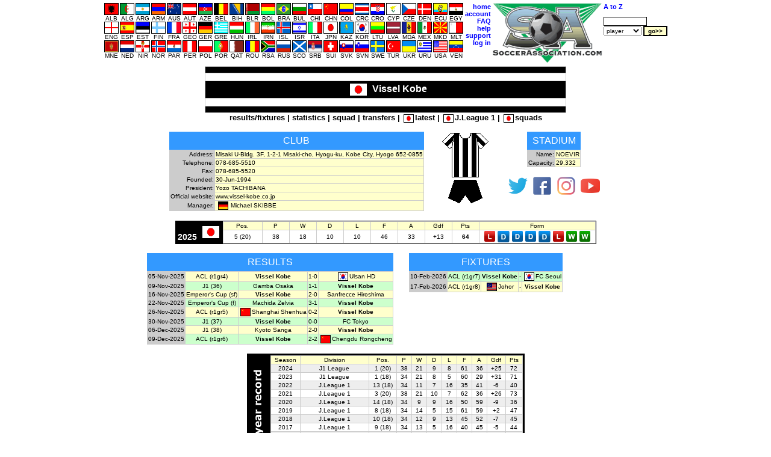

--- FILE ---
content_type: text/html
request_url: https://soccerassociation.com/cgi-bin/info.cgi?42/1060/visselkobe
body_size: 20121
content:
<!DOCTYPE HTML PUBLIC "-//W3C//DTD HTML 4.01 Transitional//EN" "http://www.w3.org/TR/html4/loose.dtd"><html lang="en"><head><title>Vissel Kobe club info</title><link rel="stylesheet" type="text/css" href="/style.css?v=2.029"><meta http-equiv="Content-Type" content="text/html; charset=UTF-8"><meta name="description" content="Vissel Kobe information, including address, telephone, fax, official website, stadium and manager."><meta name="keywords" content="vissel kobe,vissel kobe,vissel kobe stadium,vissel kobe ground,vissel kobe telephone,vissel kobe fax,vissel kobe address,vissel kobe manager,vissel kobe chairman,vissel kobe results,vissel kobe fixtures,vissel kobe kit,results,fixtures,kit,stadium,ground,vissel kobe stadium capacity,noevir,noevir capacity,yozo tachibana"><script type="text/javascript" src="/js.js"></script></head><body onLoad="time24('info')"><script type="text/javascript">a1();</script><script type="text/javascript"><!--
var hurl="info";
//--></script><a id="top"></a><table class="mC"><tr><td><table class="p0s0"><tr><td class="vaT"><table class="p0s0 taC"><tr><td><table class="p0s0 taC"><tr><td><a href="/72/index.htm"><img src="/flags/72.GIF" class="flag m0x1" height=18 width=22 alt="ALB"><br>ALB</a></td><td><a href="/58/index.htm"><img src="/flags/58.GIF" class="flag m0x1" height=18 width=22 alt="ALG"><br>ALG</a></td><td><a href="/24/index.htm"><img src="/flags/24.GIF" class="flag m0x1" height=18 width=22 alt="ARG"><br>ARG</a></td><td><a href="/109/index.htm"><img src="/flags/109.GIF" class="flag m0x1" height=18 width=22 alt="ARM"><br>ARM</a></td><td><a href="/33/index.htm"><img src="/flags/33.GIF" class="flag m0x1" height=18 width=22 alt="AUS"><br>AUS</a></td><td><a href="/27/index.htm"><img src="/flags/27.GIF" class="flag m0x1" height=18 width=22 alt="AUT"><br>AUT</a></td><td><a href="/95/index.htm"><img src="/flags/95.GIF" class="flag m0x1" height=18 width=22 alt="AZE"><br>AZE</a></td><td><a href="/29/index.htm"><img src="/flags/29.GIF" class="flag m0x1" height=18 width=22 alt="BEL"><br>BEL</a></td><td><a href="/51/index.htm"><img src="/flags/51.GIF" class="flag m0x1" height=18 width=22 alt="BIH"><br>BIH</a></td><td><a href="/56/index.htm"><img src="/flags/56.GIF" class="flag m0x1" height=18 width=22 alt="BLR"><br>BLR</a></td><td><a href="/49/index.htm"><img src="/flags/49.GIF" class="flag m0x1" height=18 width=22 alt="BOL"><br>BOL</a></td><td><a href="/23/index.htm"><img src="/flags/23.GIF" class="flag m0x1" height=18 width=22 alt="BRA"><br>BRA</a></td><td><a href="/43/index.htm"><img src="/flags/43.GIF" class="flag m0x1" height=18 width=22 alt="BUL"><br>BUL</a></td><td><a href="/47/index.htm"><img src="/flags/47.GIF" class="flag m0x1" height=18 width=22 alt="CHI"><br>CHI</a></td><td><a href="/97/index.htm"><img src="/flags/97.GIF" class="flag m0x1" height=18 width=22 alt="CHN"><br>CHN</a></td><td><a href="/37/index.htm"><img src="/flags/37.GIF" class="flag m0x1" height=18 width=22 alt="COL"><br>COL</a></td><td><a href="/104/index.htm"><img src="/flags/104.GIF" class="flag m0x1" height=18 width=22 alt="CRC"><br>CRC</a></td><td><a href="/7/index.htm"><img src="/flags/7.GIF" class="flag m0x1" height=18 width=22 alt="CRO"><br>CRO</a></td><td><a href="/39/index.htm"><img src="/flags/39.GIF" class="flag m0x1" height=18 width=22 alt="CYP"><br>CYP</a></td><td><a href="/6/index.htm"><img src="/flags/6.GIF" class="flag m0x1" height=18 width=22 alt="CZE"><br>CZE</a></td><td><a href="/11/index.htm"><img src="/flags/11.GIF" class="flag m0x1" height=18 width=22 alt="DEN"><br>DEN</a></td><td><a href="/102/index.htm"><img src="/flags/102.GIF" class="flag m0x1" height=18 width=22 alt="ECU"><br>ECU</a></td><td><a href="/4/index.htm"><img src="/flags/4.GIF" class="flag m0x1" height=18 width=22 alt="EGY"><br>EGY</a></td></table><tr><td><table class="p0s0 taC"><tr><td><a href="/0/index.htm"><img src="/flags/0.GIF" class="flag m0x1" height=18 width=22 alt="ENG"><br>ENG</a></td><td><a href="/9/index.htm"><img src="/flags/9.GIF" class="flag m0x1" height=18 width=22 alt="ESP"><br>ESP</a></td><td><a href="/60/index.htm"><img src="/flags/60.GIF" class="flag m0x1" height=18 width=22 alt="EST"><br>EST</a></td><td><a href="/21/index.htm"><img src="/flags/21.GIF" class="flag m0x1" height=18 width=22 alt="FIN"><br>FIN</a></td><td><a href="/8/index.htm"><img src="/flags/8.GIF" class="flag m0x1" height=18 width=22 alt="FRA"><br>FRA</a></td><td><a href="/55/index.htm"><img src="/flags/55.GIF" class="flag m0x1" height=18 width=22 alt="GEO"><br>GEO</a></td><td><a href="/32/index.htm"><img src="/flags/32.GIF" class="flag m0x1" height=18 width=22 alt="GER"><br>GER</a></td><td><a href="/20/index.htm"><img src="/flags/20.GIF" class="flag m0x1" height=18 width=22 alt="GRE"><br>GRE</a></td><td><a href="/30/index.htm"><img src="/flags/30.GIF" class="flag m0x1" height=18 width=22 alt="HUN"><br>HUN</a></td><td><a href="/16/index.htm"><img src="/flags/16.GIF" class="flag m0x1" height=18 width=22 alt="IRL"><br>IRL</a></td><td><a href="/106/index.htm"><img src="/flags/106.GIF" class="flag m0x1" height=18 width=22 alt="IRN"><br>IRN</a></td><td><a href="/34/index.htm"><img src="/flags/34.GIF" class="flag m0x1" height=18 width=22 alt="ISL"><br>ISL</a></td><td><a href="/78/index.htm"><img src="/flags/78.GIF" class="flag m0x1" height=18 width=22 alt="ISR"><br>ISR</a></td><td><a href="/2/index.htm"><img src="/flags/2.GIF" class="flag m0x1" height=18 width=22 alt="ITA"><br>ITA</a></td><td><a href="/42/index.htm"><img src="/flags/42.GIF" class="flag m0x1" height=18 width=22 alt="JPN"><br>JPN</a></td><td><a href="/111/index.htm"><img src="/flags/111.GIF" class="flag m0x1" height=18 width=22 alt="KAZ"><br>KAZ</a></td><td><a href="/35/index.htm"><img src="/flags/35.GIF" class="flag m0x1" height=18 width=22 alt="KOR"><br>KOR</a></td><td><a href="/59/index.htm"><img src="/flags/59.GIF" class="flag m0x1" height=18 width=22 alt="LTU"><br>LTU</a></td><td><a href="/93/index.htm"><img src="/flags/93.GIF" class="flag m0x1" height=18 width=22 alt="LVA"><br>LVA</a></td><td><a href="/90/index.htm"><img src="/flags/90.GIF" class="flag m0x1" height=18 width=22 alt="MDA"><br>MDA</a></td><td><a href="/38/index.htm"><img src="/flags/38.GIF" class="flag m0x1" height=18 width=22 alt="MEX"><br>MEX</a></td><td><a href="/74/index.htm"><img src="/flags/74.GIF" class="flag m0x1" height=18 width=22 alt="MKD"><br>MKD</a></td><td><a href="/40/index.htm"><img src="/flags/40.GIF" class="flag m0x1" height=18 width=22 alt="MLT"><br>MLT</a></td></table><tr><td><table class="p0s0 taC"><tr><td><a href="/210/index.htm"><img src="/flags/210.GIF" class="flag m0x1" height=18 width=22 alt="MNE"><br>MNE</a></td><td><a href="/10/index.htm"><img src="/flags/10.GIF" class="flag m0x1" height=18 width=22 alt="NED"><br>NED</a></td><td><a href="/15/index.htm"><img src="/flags/15.GIF" class="flag m0x1" height=18 width=22 alt="NIR"><br>NIR</a></td><td><a href="/13/index.htm"><img src="/flags/13.GIF" class="flag m0x1" height=18 width=22 alt="NOR"><br>NOR</a></td><td><a href="/92/index.htm"><img src="/flags/92.GIF" class="flag m0x1" height=18 width=22 alt="PAR"><br>PAR</a></td><td><a href="/87/index.htm"><img src="/flags/87.GIF" class="flag m0x1" height=18 width=22 alt="PER"><br>PER</a></td><td><a href="/28/index.htm"><img src="/flags/28.GIF" class="flag m0x1" height=18 width=22 alt="POL"><br>POL</a></td><td><a href="/17/index.htm"><img src="/flags/17.GIF" class="flag m0x1" height=18 width=22 alt="POR"><br>POR</a></td><td><a href="/138/index.htm"><img src="/flags/138.GIF" class="flag m0x1" height=18 width=22 alt="QAT"><br>QAT</a></td><td><a href="/19/index.htm"><img src="/flags/19.GIF" class="flag m0x1" height=18 width=22 alt="ROU"><br>ROU</a></td><td><a href="/5/index.htm"><img src="/flags/5.GIF" class="flag m0x1" height=18 width=22 alt="RSA"><br>RSA</a></td><td><a href="/31/index.htm"><img src="/flags/31.GIF" class="flag m0x1" height=18 width=22 alt="RUS"><br>RUS</a></td><td><a href="/12/index.htm"><img src="/flags/12.GIF" class="flag m0x1" height=18 width=22 alt="SCO"><br>SCO</a></td><td><a href="/94/index.htm"><img src="/flags/94.GIF" class="flag m0x1" height=18 width=22 alt="SRB"><br>SRB</a></td><td><a href="/18/index.htm"><img src="/flags/18.GIF" class="flag m0x1" height=18 width=22 alt="SUI"><br>SUI</a></td><td><a href="/98/index.htm"><img src="/flags/98.GIF" class="flag m0x1" height=18 width=22 alt="SVK"><br>SVK</a></td><td><a href="/46/index.htm"><img src="/flags/46.GIF" class="flag m0x1" height=18 width=22 alt="SVN"><br>SVN</a></td><td><a href="/22/index.htm"><img src="/flags/22.GIF" class="flag m0x1" height=18 width=22 alt="SWE"><br>SWE</a></td><td><a href="/41/index.htm"><img src="/flags/41.GIF" class="flag m0x1" height=18 width=22 alt="TUR"><br>TUR</a></td><td><a href="/36/index.htm"><img src="/flags/36.GIF" class="flag m0x1" height=18 width=22 alt="UKR"><br>UKR</a></td><td><a href="/25/index.htm"><img src="/flags/25.GIF" class="flag m0x1" height=18 width=22 alt="URU"><br>URU</a></td><td><a href="/26/index.htm"><img src="/flags/26.GIF" class="flag m0x1" height=18 width=22 alt="USA"><br>USA</a></td><td><a href="/105/index.htm"><img src="/flags/105.GIF" class="flag m0x1" height=18 width=22 alt="VEN"><br>VEN</a></td></table></table></td><td class="vaT"><table class="tab taR"><tr><td><a class="fc" href="/home.htm">home</a><tr><td><a class="fc" href="https://www.soccerassociation.com/cgi-bin/sub.cgi">account</a><tr><td><a class="fc" href="/faq.htm">FAQ</a><tr><td><a class="fc" href="javascript:help()">help</a><tr><td><a class="fc" href="/cgi-bin/feedback.cgi">support</a><script type="text/javascript"><!--
lg();
//--></script></table></td><td class="vaT"><img src="/images/sa100.gif" alt="SA logo" height=100></td><td class="vaT"><form method="post" action="/cgi-bin/search.cgi"><table><tr><td><a class="fc" href="/cgi-bin/az.cgi">A to Z</a><tr><td><br><input onFocus="if(this.value=='name search'){this.value='';}" type=text size=11 maxlength=16 class="ps" name="ps" value=""><tr><td><select name="p"><option value="p">player<option value="c">club<option value="r">referee<option value="m">manager</select>&nbsp;<input type=submit value="go>>" class="b"></table></form></table></table><table class="mC bgC bs1" style="width:600px"><tr><td style="background-color:#000000;height:8px"><tr><td style="background-color:#ffffff;height:10px"><tr><td class="taC now club" style="background-color:#000000;color:#ffffff"><img src="/flags/42.GIF" alt="" class="flag" vspace=2 hspace=8 height=20 width=28>Vissel Kobe<tr><td style="background-color:#ffffff;height:10px"><tr><td style="background-color:#000000;height:8px"></table><div class="taC f08r b"><a id="club links"></a><a href="/cgi-bin/resfix.cgi?club=1060">results/fixtures</a> | <a href="/sqp/42/st1060.htm">statistics</a> | <a href="/sqp/42/sq1060.htm">squad</a> | <a href="/cgi-bin/trans.cgi?club=1060&season=2425">transfers</a> | <img class="flag m0x2" alt="" width=15 height=12 src="/flags/42.GIF"><a href="/42/2425/index.htm">latest</a> | <img class="flag m0x2" alt="" width=15 height=12 src="/flags/42.GIF"><a href="/42/2425/index0.htm">J.League 1</a> | <img class="flag m0x2" alt="" width=15 height=12 src="/flags/42.GIF"><a href="/sqp/42/index.htm">squads</a></div><br><div class="diT mC"><div class="flL p1m"><a id="club info"></a><table class="tb1p1 bgC"><caption class="cap">Club</caption><tr><td class="taR">Address:</td><td class="bgFFC">Misaki U-Bldg. 3F, 1-2-1 Misaki-cho, Hyogu-ku, Kobe City, Hyogo 652-0855<tr><td class="taR">Telephone:</td><td class="bgFFC">078-685-5510<tr><td class="taR">Fax:</td><td class="bgFFC">078-685-5520<tr><td class="taR">Founded:</td><td class="bgFFC">30-Jun-1994<tr><td class="taR">President:</td><td class="bgFFC">Yozo TACHIBANA<tr><td class="taR">Official website:</td><td class="bgFFC"><a href="http://www.vissel-kobe.co.jp" target="_blank">www.vissel-kobe.co.jp</a><tr><td class="taR">Manager:</td><td class="bgFFC"><img alt="Germany" width=15 height=12 class="flag m0x4" src="/flags/32.GIF"><a href="/cgi-bin/pinfo.cgi?57454">Michael SKIBBE</a></table></div><div class="flL p1m"><img src="/cgi-bin/kit.cgi?BWs-B-B" class="vaM m0x2" width=80 height=120></div><div class="flL p1m"><table class="tb1p1 bgC mC"><caption class="cap">Stadium</caption><tr><td class="taR">Name:</td><td class="bgFFC now">NOEVIR<tr><td class="taR">Capacity:</td><td class="bgFFC now">29,332</table><br><div id="social"><a href="https://twitter.com/visselkobe" target="_blank"><img alt="twitter" src="/img/twitter.png" class="m0x4" height=32 weight=32></a><a href="https://www.facebook.com/visselkobe.official" target="_blank"><img alt="facebook" src="/img/facebook.png" class="m0x4" height=32 weight=32></a><a href="https://www.instagram.com/visselkobe_official" target="_blank"><img alt="instagram" src="/img/instagram.png" class="m0x4" height=32 weight=32></a><a href="https://www.youtube.com/user/visselkobeofficial" target="_blank"><img alt="youtube" src="/img/youtube.png" class="m0x4" height=32 weight=32></a></div></div></div><div class="clb"></div><br><a id="league record"></a><table class="tb1c0 bg0 mC"><tr><td class="bcF f09r taC now ff p14"><br>2025</td><td><img height=20 width=28 class="m0x4" src="/flags/42.GIF"></td><td><table class="tp16 b1c"><tr class="taC bgFFC"><td>Pos.</td><td>P</td><td>W</td><td>D</td><td>L</td><td>F</td><td>A</td><td>Gdf</td><td>Pts</td><td>Form<tr class="taC bgF"><td class="w52">5 (20)</td><td class="w32">38</td><td class="w32">18</td><td class="w32">10</td><td class="w32">10</td><td class="w32">46</td><td class="w32">33</td><td class="w32">+13</td><td class="w32 b">64</td><td><img class="vaM m0x2" src="/images/L.jpg"><img class="vaM m0x2" src="/images/O.jpg"><img class="vaM m0x2" src="/images/X.jpg"><img class="vaM m0x2" src="/images/X.jpg"><img class="vaM m0x2" src="/images/O.jpg"><img class="vaM m0x2" src="/images/L.jpg"><img class="vaM m0x2" src="/images/W.jpg"><img class="vaM m0x2" src="/images/W.jpg"></table></table><br><div class="wid50 flL p1m"><a id="results"></a><table class="tb1p1 bgC mLa"><caption class="cap">Results</caption><tr class="bgFFC"><td class="bgC now">05-Nov-2025</td><td class="taC"><a href="/ACL/2526/r1gr4.htm">ACL (r1gr4)</a></td><td class="taC"><b>Vissel Kobe</b></td><td class="taC now">1-0</td><td class="taC"><img src="/flags/35.GIF" class="flag m0x2" width=15 height=12><a href="/cgi-bin/info.cgi?35/842">Ulsan HD</a><tr class="bgCFC"><td class="bgC now">09-Nov-2025</td><td class="taC"><a href="/42/2425/A20251108.htm">J1 (36)</a></td><td class="taC"><a href="/cgi-bin/info.cgi?42/678">Gamba Osaka</a></td><td class="taC now">1-1</td><td class="taC"><b>Vissel Kobe</b><tr class="bgFFC"><td class="bgC now">16-Nov-2025</td><td class="taC"><a href="/JEmp/2425/t0.htm">Emperor's Cup (sf)</a></td><td class="taC"><b>Vissel Kobe</b></td><td class="taC now">2-0</td><td class="taC"><a href="/cgi-bin/info.cgi?42/648">Sanfrecce Hiroshima</a><tr class="bgCFC"><td class="bgC now">22-Nov-2025</td><td class="taC"><a href="/JEmp/2425/u0.htm">Emperor's Cup (f)</a></td><td class="taC"><a href="/cgi-bin/info.cgi?42/5957">Machida Zelvia</a></td><td class="taC now">3-1</td><td class="taC"><b>Vissel Kobe</b><tr class="bgFFC"><td class="bgC now">26-Nov-2025</td><td class="taC"><a href="/ACL/2526/r1gr5.htm">ACL (r1gr5)</a></td><td class="taC"><img src="/flags/97.GIF" class="flag m0x2" width=15 height=12><a href="/cgi-bin/info.cgi?97/882">Shanghai Shenhua</a></td><td class="taC now">0-2</td><td class="taC"><b>Vissel Kobe</b><tr class="bgCFC"><td class="bgC now">30-Nov-2025</td><td class="taC"><a href="/42/2425/A20251130.htm">J1 (37)</a></td><td class="taC"><b>Vissel Kobe</b></td><td class="taC now">0-0</td><td class="taC"><a href="/cgi-bin/info.cgi?42/2284">FC Tokyo</a><tr class="bgFFC"><td class="bgC now">06-Dec-2025</td><td class="taC"><a href="/42/2425/A20251206.htm">J1 (38)</a></td><td class="taC"><a href="/cgi-bin/info.cgi?42/1722">Kyoto Sanga</a></td><td class="taC now">2-0</td><td class="taC"><b>Vissel Kobe</b><tr class="bgCFC"><td class="bgC now">09-Dec-2025</td><td class="taC"><a href="/ACL/2526/r1gr6.htm">ACL (r1gr6)</a></td><td class="taC"><b>Vissel Kobe</b></td><td class="taC now">2-2</td><td class="taC"><img src="/flags/97.GIF" class="flag m0x2" width=15 height=12><a href="/cgi-bin/info.cgi?97/9145">Chengdu Rongcheng</a></table></div><div class="flL p1m"><a id="fixtures"></a><table class="tb1p1 bgC mRa"><caption class="cap">Fixtures</caption><tr class="bgCFC"><td class="bgC now">10-Feb-2026</td><td class="taC"><a href="/ACL/2526/r1gr7.htm">ACL (r1gr7)</a></td><td class="taC"><b>Vissel Kobe</b></td><td>-</td><td class="taC"><img src="/flags/35.GIF" class="flag m0x2" width=15 height=12><a href="/cgi-bin/info.cgi?35/3243">FC Seoul</a><tr class="bgFFC"><td class="bgC now">17-Feb-2026</td><td class="taC"><a href="/ACL/2526/r1gr8.htm">ACL (r1gr8)</a></td><td class="taC"><img src="/flags/110.GIF" class="flag m0x2" width=15 height=12><a href="/cgi-bin/info.cgi?110/6643">Johor</a></td><td>-</td><td class="taC"><b>Vissel Kobe</b></table></div><div class="clb"></div><br><a id="10 year record"></a><table class="bg0 mC"><tr><td class="w32 taC"><img class="vaM" src="/images/10yr.gif"></td><td><table class="tp16 b1c"><tr class="taC bgFFC"><td>Season</td><td>Division</td><td>Pos.</td><td>P</td><td>W</td><td>D</td><td>L</td><td>F</td><td>A</td><td>Gdf</td><td>Pts<tr class="bgE taC"><td>2024</td><td><a href="/42/2324/index0.htm">J1 League</a></td><td>1 (20)</td><td>38</td><td>21</td><td>9</td><td>8</td><td>61</td><td>36</td><td>+25</td><td>72<tr class="bgF taC"><td>2023</td><td><a href="/42/2223/index0.htm">J1 League</a></td><td>1 (18)</td><td>34</td><td>21</td><td>8</td><td>5</td><td>60</td><td>29</td><td>+31</td><td>71<tr class="bgE taC"><td>2022</td><td><a href="/42/2122/index0.htm">J.League 1</a></td><td>13 (18)</td><td>34</td><td>11</td><td>7</td><td>16</td><td>35</td><td>41</td><td>-6</td><td>40<tr class="bgF taC"><td>2021</td><td><a href="/42/2021/index0.htm">J.League 1</a></td><td>3 (20)</td><td>38</td><td>21</td><td>10</td><td>7</td><td>62</td><td>36</td><td>+26</td><td>73<tr class="bgE taC"><td>2020</td><td><a href="/42/1920/index0.htm">J.League 1</a></td><td>14 (18)</td><td>34</td><td>9</td><td>9</td><td>16</td><td>50</td><td>59</td><td>-9</td><td>36<tr class="bgF taC"><td>2019</td><td><a href="/42/1819/index0.htm">J.League 1</a></td><td>8 (18)</td><td>34</td><td>14</td><td>5</td><td>15</td><td>61</td><td>59</td><td>+2</td><td>47<tr class="bgE taC"><td>2018</td><td><a href="/42/1718/index0.htm">J.League 1</a></td><td>10 (18)</td><td>34</td><td>12</td><td>9</td><td>13</td><td>45</td><td>52</td><td>-7</td><td>45<tr class="bgF taC"><td>2017</td><td><a href="/42/1617/index0.htm">J.League 1</a></td><td>9 (18)</td><td>34</td><td>13</td><td>5</td><td>16</td><td>40</td><td>45</td><td>-5</td><td>44<tr class="bgE taC"><td>2016</td><td><a href="/42/1516/index0.htm">J.League 1</a> (clausura)</td><td>2 (18)</td><td>17</td><td>11</td><td>2</td><td>4</td><td>33</td><td>18</td><td>+15</td><td>35<tr class="bgE taC"><td>2016</td><td><a href="/42/1516/index0.htm">J.League 1</a> (apertura)</td><td>11 (18)</td><td>17</td><td>5</td><td>5</td><td>7</td><td>23</td><td>25</td><td>-2</td><td>20<tr class="bgF taC"><td>2015</td><td><a href="/42/1415/index0.htm">J.League 1</a> (clausura)</td><td>13 (18)</td><td>17</td><td>6</td><td>1</td><td>10</td><td>27</td><td>30</td><td>-3</td><td>19<tr class="bgF taC"><td>2015</td><td><a href="/42/1415/index0.htm">J.League 1</a> (apertura)</td><td>11 (18)</td><td>17</td><td>4</td><td>7</td><td>6</td><td>17</td><td>19</td><td>-2</td><td>19</table></table>
<br><iframe name="rm" style="visibility:hidden" src="" height=0 width=0></iframe><br><div class="footer"><input type=button value="< back" class="bb" onClick="window.history.go(-1)">&nbsp;<br>Copyright &copy; SoccerAssociation.com. All rights reserved. <a href="/privacy.htm">Privacy.</a> <a href="#" onClick="window.open('/terms.htm','','width=400,height=500,resizable=1,status=1,menubar=0,scrollbars=1,addressbar=0');return false;">T&amp;C.</a></div></body></html>